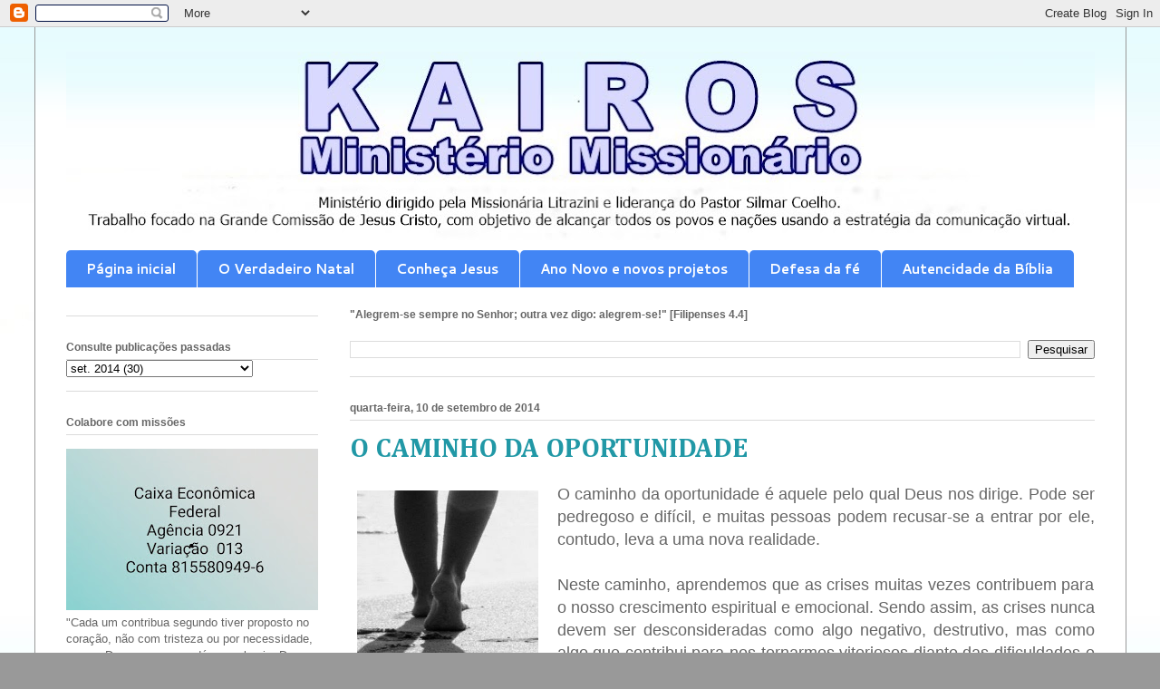

--- FILE ---
content_type: text/html; charset=UTF-8
request_url: https://www.kairosministeriomissionario.com/2014/09/o-caminho-da-oportunidade.html
body_size: 18335
content:
<!DOCTYPE html>
<html class='v2' dir='ltr' lang='pt-BR'>
<head>
<link href='https://www.blogger.com/static/v1/widgets/335934321-css_bundle_v2.css' rel='stylesheet' type='text/css'/>
<meta content='width=1100' name='viewport'/>
<meta content='text/html; charset=UTF-8' http-equiv='Content-Type'/>
<meta content='blogger' name='generator'/>
<link href='https://www.kairosministeriomissionario.com/favicon.ico' rel='icon' type='image/x-icon'/>
<link href='https://www.kairosministeriomissionario.com/2014/09/o-caminho-da-oportunidade.html' rel='canonical'/>
<link rel="alternate" type="application/atom+xml" title="KAIROS  Ministério Missionário - Atom" href="https://www.kairosministeriomissionario.com/feeds/posts/default" />
<link rel="alternate" type="application/rss+xml" title="KAIROS  Ministério Missionário - RSS" href="https://www.kairosministeriomissionario.com/feeds/posts/default?alt=rss" />
<link rel="service.post" type="application/atom+xml" title="KAIROS  Ministério Missionário - Atom" href="https://www.blogger.com/feeds/562374208737702282/posts/default" />

<link rel="alternate" type="application/atom+xml" title="KAIROS  Ministério Missionário - Atom" href="https://www.kairosministeriomissionario.com/feeds/4228406915574456817/comments/default" />
<!--Can't find substitution for tag [blog.ieCssRetrofitLinks]-->
<link href='https://blogger.googleusercontent.com/img/b/R29vZ2xl/AVvXsEiJOVIc-vsQKJFYKdpVQdCOjfh9MuPR1Zupb8EjuK8vo5Jooqar0cCJc3Uj9_2rpEqu8TpjWas7wP89S5s5MQsfgbIDIwAc5uDD0Yl4yH_l0RxZSmxoQzuk-F4iXEnY-IhM6_P4iuB1yfs/s1600/caminhando.jpg' rel='image_src'/>
<meta content='https://www.kairosministeriomissionario.com/2014/09/o-caminho-da-oportunidade.html' property='og:url'/>
<meta content='O CAMINHO DA OPORTUNIDADE ' property='og:title'/>
<meta content='    O caminho da oportunidade é aquele pelo qual Deus nos dirige. Pode ser pedregoso e difícil, e muitas pessoas podem recusar-se a entrar p...' property='og:description'/>
<meta content='https://blogger.googleusercontent.com/img/b/R29vZ2xl/AVvXsEiJOVIc-vsQKJFYKdpVQdCOjfh9MuPR1Zupb8EjuK8vo5Jooqar0cCJc3Uj9_2rpEqu8TpjWas7wP89S5s5MQsfgbIDIwAc5uDD0Yl4yH_l0RxZSmxoQzuk-F4iXEnY-IhM6_P4iuB1yfs/w1200-h630-p-k-no-nu/caminhando.jpg' property='og:image'/>
<title>KAIROS  Ministério Missionário: O CAMINHO DA OPORTUNIDADE </title>
<style type='text/css'>@font-face{font-family:'Cambria';font-style:normal;font-weight:700;font-display:swap;src:url(//fonts.gstatic.com/l/font?kit=GFDvWAB9jnWLT-HIIwkuu7V4NSY7WWA&skey=5202a3b6f5388b49&v=v18)format('woff2');unicode-range:U+0000-00FF,U+0131,U+0152-0153,U+02BB-02BC,U+02C6,U+02DA,U+02DC,U+0304,U+0308,U+0329,U+2000-206F,U+20AC,U+2122,U+2191,U+2193,U+2212,U+2215,U+FEFF,U+FFFD;}@font-face{font-family:'Cantarell';font-style:normal;font-weight:700;font-display:swap;src:url(//fonts.gstatic.com/s/cantarell/v18/B50IF7ZDq37KMUvlO01xN4d-HY6fB4wWgEHB.woff2)format('woff2');unicode-range:U+0100-02BA,U+02BD-02C5,U+02C7-02CC,U+02CE-02D7,U+02DD-02FF,U+0304,U+0308,U+0329,U+1D00-1DBF,U+1E00-1E9F,U+1EF2-1EFF,U+2020,U+20A0-20AB,U+20AD-20C0,U+2113,U+2C60-2C7F,U+A720-A7FF;}@font-face{font-family:'Cantarell';font-style:normal;font-weight:700;font-display:swap;src:url(//fonts.gstatic.com/s/cantarell/v18/B50IF7ZDq37KMUvlO01xN4d-E46fB4wWgA.woff2)format('woff2');unicode-range:U+0000-00FF,U+0131,U+0152-0153,U+02BB-02BC,U+02C6,U+02DA,U+02DC,U+0304,U+0308,U+0329,U+2000-206F,U+20AC,U+2122,U+2191,U+2193,U+2212,U+2215,U+FEFF,U+FFFD;}</style>
<style id='page-skin-1' type='text/css'><!--
/*
-----------------------------------------------
Blogger Template Style
Name:     Ethereal
Designer: Jason Morrow
URL:      jasonmorrow.etsy.com
----------------------------------------------- */
/* Content
----------------------------------------------- */
body {
font: normal normal 13px Arial, Tahoma, Helvetica, FreeSans, sans-serif;
color: #666666;
background: #999999 url(//2.bp.blogspot.com/-5Gxta4HAA-s/YaS2QywIYRI/AAAAAAABQOE/7jgCA8SG3qgmbVTp_nTUAbBn79-7J1L_QCK4BGAYYCw/s100/Kairos%2B-%2BCopia%2B-%2BCopia%2B-%2BCopia.jpg) repeat scroll top left;
}
html body .content-outer {
min-width: 0;
max-width: 100%;
width: 100%;
}
a:link {
text-decoration: none;
color: #2198a6;
}
a:visited {
text-decoration: none;
color: #4d469c;
}
a:hover {
text-decoration: underline;
color: #2198a6;
}
.main-inner {
padding-top: 15px;
}
.body-fauxcolumn-outer {
background: transparent none repeat-x scroll top center;
}
.content-fauxcolumns .fauxcolumn-inner {
background: #ffffff url(//www.blogblog.com/1kt/ethereal/bird-2toned-blue-fade.png) repeat-x scroll top left;
border-left: 1px solid #999999;
border-right: 1px solid #999999;
}
/* Flexible Background
----------------------------------------------- */
.content-fauxcolumn-outer .fauxborder-left {
width: 100%;
padding-left: 300px;
margin-left: -300px;
background-color: transparent;
background-image: none;
background-repeat: no-repeat;
background-position: left top;
}
.content-fauxcolumn-outer .fauxborder-right {
margin-right: -299px;
width: 299px;
background-color: transparent;
background-image: none;
background-repeat: no-repeat;
background-position: right top;
}
/* Columns
----------------------------------------------- */
.content-inner {
padding: 0;
}
/* Header
----------------------------------------------- */
.header-inner {
padding: 27px 0 3px;
}
.header-inner .section {
margin: 0 35px;
}
.Header h1 {
font: normal normal 60px Times, 'Times New Roman', FreeSerif, serif;
color: #ff8b8b;
}
.Header h1 a {
color: #ff8b8b;
}
.Header .description {
font-size: 115%;
color: #666666;
}
.header-inner .Header .titlewrapper,
.header-inner .Header .descriptionwrapper {
padding-left: 0;
padding-right: 0;
margin-bottom: 0;
}
/* Tabs
----------------------------------------------- */
.tabs-outer {
position: relative;
background: transparent;
}
.tabs-cap-top, .tabs-cap-bottom {
position: absolute;
width: 100%;
}
.tabs-cap-bottom {
bottom: 0;
}
.tabs-inner {
padding: 0;
}
.tabs-inner .section {
margin: 0 35px;
}
*+html body .tabs-inner .widget li {
padding: 1px;
}
.PageList {
border-bottom: 1px solid #ffffff;
}
.tabs-inner .widget li.selected a,
.tabs-inner .widget li a:hover {
position: relative;
-moz-border-radius-topleft: 5px;
-moz-border-radius-topright: 5px;
-webkit-border-top-left-radius: 5px;
-webkit-border-top-right-radius: 5px;
-goog-ms-border-top-left-radius: 5px;
-goog-ms-border-top-right-radius: 5px;
border-top-left-radius: 5px;
border-top-right-radius: 5px;
background: #ffffff none ;
color: #3367D6;
}
.tabs-inner .widget li a {
display: inline-block;
margin: 0;
margin-right: 1px;
padding: .65em 1.5em;
font: normal bold 15px Cantarell;
color: #ffffff;
background-color: #4285F4;
-moz-border-radius-topleft: 5px;
-moz-border-radius-topright: 5px;
-webkit-border-top-left-radius: 5px;
-webkit-border-top-right-radius: 5px;
-goog-ms-border-top-left-radius: 5px;
-goog-ms-border-top-right-radius: 5px;
border-top-left-radius: 5px;
border-top-right-radius: 5px;
}
/* Headings
----------------------------------------------- */
h2 {
font: normal bold 12px Arial, Tahoma, Helvetica, FreeSans, sans-serif;
color: #666666;
}
/* Widgets
----------------------------------------------- */
.main-inner .column-left-inner {
padding: 0 0 0 20px;
}
.main-inner .column-left-inner .section {
margin-right: 0;
}
.main-inner .column-right-inner {
padding: 0 20px 0 0;
}
.main-inner .column-right-inner .section {
margin-left: 0;
}
.main-inner .section {
padding: 0;
}
.main-inner .widget {
padding: 0 0 15px;
margin: 20px 0;
border-bottom: 1px solid #dbdbdb;
}
.main-inner .widget h2 {
margin: 0;
padding: .6em 0 .5em;
}
.footer-inner .widget h2 {
padding: 0 0 .4em;
}
.main-inner .widget h2 + div, .footer-inner .widget h2 + div {
padding-top: 15px;
}
.main-inner .widget .widget-content {
margin: 0;
padding: 15px 0 0;
}
.main-inner .widget ul, .main-inner .widget #ArchiveList ul.flat {
margin: -15px -15px -15px;
padding: 0;
list-style: none;
}
.main-inner .sidebar .widget h2 {
border-bottom: 1px solid #dbdbdb;
}
.main-inner .widget #ArchiveList {
margin: -15px 0 0;
}
.main-inner .widget ul li, .main-inner .widget #ArchiveList ul.flat li {
padding: .5em 15px;
text-indent: 0;
}
.main-inner .widget #ArchiveList ul li {
padding-top: .25em;
padding-bottom: .25em;
}
.main-inner .widget ul li:first-child, .main-inner .widget #ArchiveList ul.flat li:first-child {
border-top: none;
}
.main-inner .widget ul li:last-child, .main-inner .widget #ArchiveList ul.flat li:last-child {
border-bottom: none;
}
.main-inner .widget .post-body ul {
padding: 0 2.5em;
margin: .5em 0;
list-style: disc;
}
.main-inner .widget .post-body ul li {
padding: 0.25em 0;
margin-bottom: .25em;
color: #666666;
border: none;
}
.footer-inner .widget ul {
padding: 0;
list-style: none;
}
.widget .zippy {
color: #cccccc;
}
/* Posts
----------------------------------------------- */
.main.section {
margin: 0 20px;
}
body .main-inner .Blog {
padding: 0;
background-color: transparent;
border: none;
}
.main-inner .widget h2.date-header {
border-bottom: 1px solid #dbdbdb;
}
.date-outer {
position: relative;
margin: 15px 0 20px;
}
.date-outer:first-child {
margin-top: 0;
}
.date-posts {
clear: both;
}
.post-outer, .inline-ad {
border-bottom: 1px solid #dbdbdb;
padding: 30px 0;
}
.post-outer {
padding-bottom: 10px;
}
.post-outer:first-child {
padding-top: 0;
border-top: none;
}
.post-outer:last-child, .inline-ad:last-child {
border-bottom: none;
}
.post-body img {
padding: 8px;
}
h3.post-title, h4 {
font: normal bold 30px Cambria;
color: #2198a6;
}
h3.post-title a {
font: normal bold 30px Cambria;
color: #2198a6;
text-decoration: none;
}
h3.post-title a:hover {
color: #2198a6;
text-decoration: underline;
}
.post-header {
margin: 0 0 1.5em;
}
.post-body {
line-height: 1.4;
}
.post-footer {
margin: 1.5em 0 0;
}
#blog-pager {
padding: 15px;
}
.blog-feeds, .post-feeds {
margin: 1em 0;
text-align: center;
}
.post-outer .comments {
margin-top: 2em;
}
/* Comments
----------------------------------------------- */
.comments .comments-content .icon.blog-author {
background-repeat: no-repeat;
background-image: url([data-uri]);
}
.comments .comments-content .loadmore a {
background: #ffffff url(//www.blogblog.com/1kt/ethereal/bird-2toned-blue-fade.png) repeat-x scroll top left;
}
.comments .comments-content .loadmore a {
border-top: 1px solid #dbdbdb;
border-bottom: 1px solid #dbdbdb;
}
.comments .comment-thread.inline-thread {
background: #ffffff url(//www.blogblog.com/1kt/ethereal/bird-2toned-blue-fade.png) repeat-x scroll top left;
}
.comments .continue {
border-top: 2px solid #dbdbdb;
}
/* Footer
----------------------------------------------- */
.footer-inner {
padding: 30px 0;
overflow: hidden;
}
/* Mobile
----------------------------------------------- */
body.mobile  {
background-size: auto
}
.mobile .body-fauxcolumn-outer {
background: ;
}
.mobile .content-fauxcolumns .fauxcolumn-inner {
opacity: 0.75;
}
.mobile .content-fauxcolumn-outer .fauxborder-right {
margin-right: 0;
}
.mobile-link-button {
background-color: #ffffff;
}
.mobile-link-button a:link, .mobile-link-button a:visited {
color: #3367D6;
}
.mobile-index-contents {
color: #444444;
}
.mobile .body-fauxcolumn-outer {
background-size: 100% auto;
}
.mobile .mobile-date-outer {
border-bottom: transparent;
}
.mobile .PageList {
border-bottom: none;
}
.mobile .tabs-inner .section {
margin: 0;
}
.mobile .tabs-inner .PageList .widget-content {
background: #ffffff none;
color: #3367D6;
}
.mobile .tabs-inner .PageList .widget-content .pagelist-arrow {
border-left: 1px solid #3367D6;
}
.mobile .footer-inner {
overflow: visible;
}
body.mobile .AdSense {
margin: 0 -10px;
}

--></style>
<style id='template-skin-1' type='text/css'><!--
body {
min-width: 1205px;
}
.content-outer, .content-fauxcolumn-outer, .region-inner {
min-width: 1205px;
max-width: 1205px;
_width: 1205px;
}
.main-inner .columns {
padding-left: 313px;
padding-right: 0px;
}
.main-inner .fauxcolumn-center-outer {
left: 313px;
right: 0px;
/* IE6 does not respect left and right together */
_width: expression(this.parentNode.offsetWidth -
parseInt("313px") -
parseInt("0px") + 'px');
}
.main-inner .fauxcolumn-left-outer {
width: 313px;
}
.main-inner .fauxcolumn-right-outer {
width: 0px;
}
.main-inner .column-left-outer {
width: 313px;
right: 100%;
margin-left: -313px;
}
.main-inner .column-right-outer {
width: 0px;
margin-right: -0px;
}
#layout {
min-width: 0;
}
#layout .content-outer {
min-width: 0;
width: 800px;
}
#layout .region-inner {
min-width: 0;
width: auto;
}
body#layout div.add_widget {
padding: 8px;
}
body#layout div.add_widget a {
margin-left: 32px;
}
--></style>
<style>
    body {background-image:url(\/\/2.bp.blogspot.com\/-5Gxta4HAA-s\/YaS2QywIYRI\/AAAAAAABQOE\/7jgCA8SG3qgmbVTp_nTUAbBn79-7J1L_QCK4BGAYYCw\/s100\/Kairos%2B-%2BCopia%2B-%2BCopia%2B-%2BCopia.jpg);}
    
@media (max-width: 200px) { body {background-image:url(\/\/2.bp.blogspot.com\/-5Gxta4HAA-s\/YaS2QywIYRI\/AAAAAAABQOE\/7jgCA8SG3qgmbVTp_nTUAbBn79-7J1L_QCK4BGAYYCw\/w200\/Kairos%2B-%2BCopia%2B-%2BCopia%2B-%2BCopia.jpg);}}
@media (max-width: 400px) and (min-width: 201px) { body {background-image:url(\/\/2.bp.blogspot.com\/-5Gxta4HAA-s\/YaS2QywIYRI\/AAAAAAABQOE\/7jgCA8SG3qgmbVTp_nTUAbBn79-7J1L_QCK4BGAYYCw\/w400\/Kairos%2B-%2BCopia%2B-%2BCopia%2B-%2BCopia.jpg);}}
@media (max-width: 800px) and (min-width: 401px) { body {background-image:url(\/\/2.bp.blogspot.com\/-5Gxta4HAA-s\/YaS2QywIYRI\/AAAAAAABQOE\/7jgCA8SG3qgmbVTp_nTUAbBn79-7J1L_QCK4BGAYYCw\/w800\/Kairos%2B-%2BCopia%2B-%2BCopia%2B-%2BCopia.jpg);}}
@media (max-width: 1200px) and (min-width: 801px) { body {background-image:url(\/\/2.bp.blogspot.com\/-5Gxta4HAA-s\/YaS2QywIYRI\/AAAAAAABQOE\/7jgCA8SG3qgmbVTp_nTUAbBn79-7J1L_QCK4BGAYYCw\/w1200\/Kairos%2B-%2BCopia%2B-%2BCopia%2B-%2BCopia.jpg);}}
/* Last tag covers anything over one higher than the previous max-size cap. */
@media (min-width: 1201px) { body {background-image:url(\/\/2.bp.blogspot.com\/-5Gxta4HAA-s\/YaS2QywIYRI\/AAAAAAABQOE\/7jgCA8SG3qgmbVTp_nTUAbBn79-7J1L_QCK4BGAYYCw\/w1600\/Kairos%2B-%2BCopia%2B-%2BCopia%2B-%2BCopia.jpg);}}
  </style>
<link href='https://www.blogger.com/dyn-css/authorization.css?targetBlogID=562374208737702282&amp;zx=5614faca-a088-461a-8dc2-6e7df02e2ea0' media='none' onload='if(media!=&#39;all&#39;)media=&#39;all&#39;' rel='stylesheet'/><noscript><link href='https://www.blogger.com/dyn-css/authorization.css?targetBlogID=562374208737702282&amp;zx=5614faca-a088-461a-8dc2-6e7df02e2ea0' rel='stylesheet'/></noscript>
<meta name='google-adsense-platform-account' content='ca-host-pub-1556223355139109'/>
<meta name='google-adsense-platform-domain' content='blogspot.com'/>

<!-- data-ad-client=ca-pub-6064336137108415 -->

</head>
<body class='loading variant-hummingBirds2'>
<div class='navbar section' id='navbar' name='Navbar'><div class='widget Navbar' data-version='1' id='Navbar1'><script type="text/javascript">
    function setAttributeOnload(object, attribute, val) {
      if(window.addEventListener) {
        window.addEventListener('load',
          function(){ object[attribute] = val; }, false);
      } else {
        window.attachEvent('onload', function(){ object[attribute] = val; });
      }
    }
  </script>
<div id="navbar-iframe-container"></div>
<script type="text/javascript" src="https://apis.google.com/js/platform.js"></script>
<script type="text/javascript">
      gapi.load("gapi.iframes:gapi.iframes.style.bubble", function() {
        if (gapi.iframes && gapi.iframes.getContext) {
          gapi.iframes.getContext().openChild({
              url: 'https://www.blogger.com/navbar/562374208737702282?po\x3d4228406915574456817\x26origin\x3dhttps://www.kairosministeriomissionario.com',
              where: document.getElementById("navbar-iframe-container"),
              id: "navbar-iframe"
          });
        }
      });
    </script><script type="text/javascript">
(function() {
var script = document.createElement('script');
script.type = 'text/javascript';
script.src = '//pagead2.googlesyndication.com/pagead/js/google_top_exp.js';
var head = document.getElementsByTagName('head')[0];
if (head) {
head.appendChild(script);
}})();
</script>
</div></div>
<div class='body-fauxcolumns'>
<div class='fauxcolumn-outer body-fauxcolumn-outer'>
<div class='cap-top'>
<div class='cap-left'></div>
<div class='cap-right'></div>
</div>
<div class='fauxborder-left'>
<div class='fauxborder-right'></div>
<div class='fauxcolumn-inner'>
</div>
</div>
<div class='cap-bottom'>
<div class='cap-left'></div>
<div class='cap-right'></div>
</div>
</div>
</div>
<div class='content'>
<div class='content-fauxcolumns'>
<div class='fauxcolumn-outer content-fauxcolumn-outer'>
<div class='cap-top'>
<div class='cap-left'></div>
<div class='cap-right'></div>
</div>
<div class='fauxborder-left'>
<div class='fauxborder-right'></div>
<div class='fauxcolumn-inner'>
</div>
</div>
<div class='cap-bottom'>
<div class='cap-left'></div>
<div class='cap-right'></div>
</div>
</div>
</div>
<div class='content-outer'>
<div class='content-cap-top cap-top'>
<div class='cap-left'></div>
<div class='cap-right'></div>
</div>
<div class='fauxborder-left content-fauxborder-left'>
<div class='fauxborder-right content-fauxborder-right'></div>
<div class='content-inner'>
<header>
<div class='header-outer'>
<div class='header-cap-top cap-top'>
<div class='cap-left'></div>
<div class='cap-right'></div>
</div>
<div class='fauxborder-left header-fauxborder-left'>
<div class='fauxborder-right header-fauxborder-right'></div>
<div class='region-inner header-inner'>
<div class='header section' id='header' name='Cabeçalho'><div class='widget Header' data-version='1' id='Header1'>
<div id='header-inner'>
<a href='https://www.kairosministeriomissionario.com/' style='display: block'>
<img alt='KAIROS  Ministério Missionário' height='216px; ' id='Header1_headerimg' src='https://blogger.googleusercontent.com/img/a/AVvXsEgUNtsZUHAOdJpwRgNv1_j7TsPdgQLg47U6KspeSZOqX_5zaUgE0az5au7BUAlpDH3D7PMRFOdqsnXexUWqy7isY_SrphhNaPF5bTNJrdf1F_LnDlgPw9xOZxr0R5f6KLT8QmXG4gWt1kkTgyZDFfcV3PhWXX2xNtPZpPzHIFQFkoff5t9iQOPZN6PA0w=s1135' style='display: block' width='1135px; '/>
</a>
</div>
</div></div>
</div>
</div>
<div class='header-cap-bottom cap-bottom'>
<div class='cap-left'></div>
<div class='cap-right'></div>
</div>
</div>
</header>
<div class='tabs-outer'>
<div class='tabs-cap-top cap-top'>
<div class='cap-left'></div>
<div class='cap-right'></div>
</div>
<div class='fauxborder-left tabs-fauxborder-left'>
<div class='fauxborder-right tabs-fauxborder-right'></div>
<div class='region-inner tabs-inner'>
<div class='tabs section' id='crosscol' name='Entre colunas'><div class='widget PageList' data-version='1' id='PageList1'>
<h2>Páginas</h2>
<div class='widget-content'>
<ul>
<li>
<a href='http://www.kairosministeriomissionario.com/'>Página inicial</a>
</li>
<li>
<a href='https://www.kairosministeriomissionario.com/2013/12/encontrei-o-verdadeiro-natal.html'>O Verdadeiro Natal</a>
</li>
<li>
<a href='https://www.kairosministeriomissionario.com/2012/12/conheca-jesus.html'> Conheça Jesus</a>
</li>
<li>
<a href='https://www.kairosministeriomissionario.com/2017/01/ano-novo-atitudes-e-novos-projetos.html'>Ano Novo e novos projetos</a>
</li>
<li>
<a href='https://www.kairosministeriomissionario.com/2019/11/como-os-cristaos-devem-defender-sua-fe.html'>Defesa da fé</a>
</li>
<li>
<a href='https://www.kairosministeriomissionario.com/2017/09/pastor-usa-evidencias-historicas-para.html'> Autencidade da Bíblia</a>
</li>
</ul>
<div class='clear'></div>
</div>
</div></div>
<div class='tabs no-items section' id='crosscol-overflow' name='Cross-Column 2'></div>
</div>
</div>
<div class='tabs-cap-bottom cap-bottom'>
<div class='cap-left'></div>
<div class='cap-right'></div>
</div>
</div>
<div class='main-outer'>
<div class='main-cap-top cap-top'>
<div class='cap-left'></div>
<div class='cap-right'></div>
</div>
<div class='fauxborder-left main-fauxborder-left'>
<div class='fauxborder-right main-fauxborder-right'></div>
<div class='region-inner main-inner'>
<div class='columns fauxcolumns'>
<div class='fauxcolumn-outer fauxcolumn-center-outer'>
<div class='cap-top'>
<div class='cap-left'></div>
<div class='cap-right'></div>
</div>
<div class='fauxborder-left'>
<div class='fauxborder-right'></div>
<div class='fauxcolumn-inner'>
</div>
</div>
<div class='cap-bottom'>
<div class='cap-left'></div>
<div class='cap-right'></div>
</div>
</div>
<div class='fauxcolumn-outer fauxcolumn-left-outer'>
<div class='cap-top'>
<div class='cap-left'></div>
<div class='cap-right'></div>
</div>
<div class='fauxborder-left'>
<div class='fauxborder-right'></div>
<div class='fauxcolumn-inner'>
</div>
</div>
<div class='cap-bottom'>
<div class='cap-left'></div>
<div class='cap-right'></div>
</div>
</div>
<div class='fauxcolumn-outer fauxcolumn-right-outer'>
<div class='cap-top'>
<div class='cap-left'></div>
<div class='cap-right'></div>
</div>
<div class='fauxborder-left'>
<div class='fauxborder-right'></div>
<div class='fauxcolumn-inner'>
</div>
</div>
<div class='cap-bottom'>
<div class='cap-left'></div>
<div class='cap-right'></div>
</div>
</div>
<!-- corrects IE6 width calculation -->
<div class='columns-inner'>
<div class='column-center-outer'>
<div class='column-center-inner'>
<div class='main section' id='main' name='Principal'><div class='widget BlogSearch' data-version='1' id='BlogSearch1'>
<h2 class='title'>"Alegrem-se sempre no Senhor; outra vez digo: alegrem-se!"  [Filipenses 4.4]</h2>
<div class='widget-content'>
<div id='BlogSearch1_form'>
<form action='https://www.kairosministeriomissionario.com/search' class='gsc-search-box' target='_top'>
<table cellpadding='0' cellspacing='0' class='gsc-search-box'>
<tbody>
<tr>
<td class='gsc-input'>
<input autocomplete='off' class='gsc-input' name='q' size='10' title='search' type='text' value=''/>
</td>
<td class='gsc-search-button'>
<input class='gsc-search-button' title='search' type='submit' value='Pesquisar'/>
</td>
</tr>
</tbody>
</table>
</form>
</div>
</div>
<div class='clear'></div>
</div><div class='widget Blog' data-version='1' id='Blog1'>
<div class='blog-posts hfeed'>

          <div class="date-outer">
        
<h2 class='date-header'><span>quarta-feira, 10 de setembro de 2014</span></h2>

          <div class="date-posts">
        
<div class='post-outer'>
<div class='post hentry uncustomized-post-template' itemprop='blogPost' itemscope='itemscope' itemtype='http://schema.org/BlogPosting'>
<meta content='https://blogger.googleusercontent.com/img/b/R29vZ2xl/AVvXsEiJOVIc-vsQKJFYKdpVQdCOjfh9MuPR1Zupb8EjuK8vo5Jooqar0cCJc3Uj9_2rpEqu8TpjWas7wP89S5s5MQsfgbIDIwAc5uDD0Yl4yH_l0RxZSmxoQzuk-F4iXEnY-IhM6_P4iuB1yfs/s1600/caminhando.jpg' itemprop='image_url'/>
<meta content='562374208737702282' itemprop='blogId'/>
<meta content='4228406915574456817' itemprop='postId'/>
<a name='4228406915574456817'></a>
<h3 class='post-title entry-title' itemprop='name'>
O CAMINHO DA OPORTUNIDADE 
</h3>
<div class='post-header'>
<div class='post-header-line-1'></div>
</div>
<div class='post-body entry-content' id='post-body-4228406915574456817' itemprop='description articleBody'>
<div class="separator" style="clear: both; text-align: center;">
<a href="https://blogger.googleusercontent.com/img/b/R29vZ2xl/AVvXsEiJOVIc-vsQKJFYKdpVQdCOjfh9MuPR1Zupb8EjuK8vo5Jooqar0cCJc3Uj9_2rpEqu8TpjWas7wP89S5s5MQsfgbIDIwAc5uDD0Yl4yH_l0RxZSmxoQzuk-F4iXEnY-IhM6_P4iuB1yfs/s1600/caminhando.jpg" imageanchor="1" style="clear: left; float: left; margin-bottom: 1em; margin-right: 1em;"><img border="0" height="193" src="https://blogger.googleusercontent.com/img/b/R29vZ2xl/AVvXsEiJOVIc-vsQKJFYKdpVQdCOjfh9MuPR1Zupb8EjuK8vo5Jooqar0cCJc3Uj9_2rpEqu8TpjWas7wP89S5s5MQsfgbIDIwAc5uDD0Yl4yH_l0RxZSmxoQzuk-F4iXEnY-IhM6_P4iuB1yfs/s1600/caminhando.jpg" width="200" /></a></div>
<div class="MsoNormal" style="text-align: justify;">
<div class="MsoNormal" style="text-align: justify;">
<span style="font-family: Arial, sans-serif; font-size: large;">O caminho da
oportunidade é aquele pelo qual Deus nos dirige. Pode ser pedregoso e difícil,
e muitas pessoas podem recusar-se a entrar por ele, contudo, leva a uma nova
realidade.</span></div>
<div class="MsoNormal" style="text-align: justify;">
<span style="font-family: Arial, sans-serif; font-size: large;"><br /></span></div>
<div class="MsoNormal" style="text-align: justify;">
<span style="font-family: &quot;Arial&quot;,&quot;sans-serif&quot;;"><span style="font-size: large;">Neste
caminho, aprendemos que as crises muitas vezes contribuem para o nosso
crescimento espiritual e emocional. Sendo assim, as crises nunca devem ser desconsideradas
como algo negativo, destrutivo, mas como algo que contribui para nos tornarmos
vitoriosos diante das dificuldades e das perdas em nossa vida.<o:p></o:p></span></span></div>
<div class="MsoNormal" style="text-align: justify;">
<span style="font-family: &quot;Arial&quot;,&quot;sans-serif&quot;;"><span style="font-size: large;"><br /></span></span></div>
<div class="MsoNormal" style="text-align: justify;">
<span style="font-family: &quot;Arial&quot;,&quot;sans-serif&quot;;"><span style="font-size: large;">O ser humano
começa a enfrentar crises a partir de seu nascimento, e este processo [de
crise&gt; luta&gt; crescimento&gt; estabilidade] se repete durante o seu
crescimento e a fase adulta, até que a pessoa se torna emocionalmente madura,
mais consciente e responsável pelos seus atos e por suas escolhas.<o:p></o:p></span></span></div>
<div class="MsoNormal" style="text-align: justify;">
<span style="font-family: &quot;Arial&quot;,&quot;sans-serif&quot;;"><span style="font-size: large;"><br /></span></span></div>
<div class="MsoNormal" style="text-align: justify;">
<span style="font-family: &quot;Arial&quot;,&quot;sans-serif&quot;;"><span style="font-size: large;">A trajetória
da vida espiritual é semelhante a da vida física e emocional. Por isto, quando
aceitamos a Cristo como Salvador e Senhor, nascemos de novo e somos comparados
a bebês espirituais, crescendo na graça, na fé e no conhecimento do Senhor à
medida que enfrentamos os desafios permitidos ou propostos por Ele para nossa
carreira cristã.<o:p></o:p></span></span></div>
<div class="MsoNormal" style="text-align: justify;">
<span style="font-family: &quot;Arial&quot;,&quot;sans-serif&quot;;"><span style="font-size: large;"><br /></span></span></div>
<div class="MsoNormal" style="text-align: justify;">
<span style="font-family: &quot;Arial&quot;,&quot;sans-serif&quot;;"><span style="font-size: large;">As crises
acontecem a fim de fazer-nos crescer e o nome de Jesus ser glorificado em nossa
vida. Sendo assim, não devemos prostrar-nos diante dos problemas; antes,
devemos enfrentá-los com a sabedoria divina e fortalecidos no Senhor e na força
do Seu poder. Assim também contribuiremos para a edificação dos mais fracos,
inspirando-lhes o ânimo e a fé.<o:p></o:p></span></span></div>
<div class="MsoNormal" style="text-align: justify;">
<span style="font-family: &quot;Arial&quot;,&quot;sans-serif&quot;;"><span style="font-size: large;"><br /></span></span></div>
<div class="MsoNormal" style="text-align: justify;">
<span style="font-family: &quot;Arial&quot;,&quot;sans-serif&quot;;"><span style="font-size: large;">Nos momentos
de dificuldade, não pegue os atalhos. Eles são perigosos e podem levá-lo à
destruição. Não considere os momentos de crise uma perda, e sim uma
oportunidade para você reconstruir o seu relacionamento com Deus e descobrir o
que é necessário para viver melhor. Se for preciso, mude o seu estilo de vida
para continuar crescendo também no relacionamento com a sua família e a Igreja.<o:p></o:p></span></span></div>
<div class="MsoNormal" style="text-align: justify;">
<span style="font-family: &quot;Arial&quot;,&quot;sans-serif&quot;;"><span style="font-size: large;"><br /></span></span></div>
<div class="MsoNormal" style="text-align: justify;">
<span style="font-family: &quot;Arial&quot;,&quot;sans-serif&quot;;"><span style="font-size: large;">Não fique
triste nem desanimado. Medite no que está escrito em 2 Coríntios 4.7-9:<b> Temos, porém, este tesouro em vasos de
barro para que a excelência do poder seja de Deus e não de nós. Em tudo somos
atribulados, mas não desanimados; perseguidos, mas não desamparados; abatidos,
mas não destruídos&#8221;.<o:p></o:p></b></span></span></div>
<div class="MsoNormal" style="text-align: justify;">
<span style="font-family: &quot;Arial&quot;,&quot;sans-serif&quot;;"><span style="font-size: large;"><b><br /></b></span></span></div>
<div class="MsoNormal" style="text-align: justify;">
<b><span style="color: red; font-family: &quot;Arial&quot;,&quot;sans-serif&quot;;"><span style="font-size: large;">QUE TESOURO É ESSE? <o:p></o:p></span></span></b></div>
<div class="MsoNormal" style="text-align: justify;">
<span style="font-family: &quot;Arial&quot;,&quot;sans-serif&quot;;"><span style="font-size: large;">É Jesus. Ele
nos fez a brilhante e poderosa promessa de que não nos abandonaria em momento
algum: <b>Eu estou convosco todos os dias,
até a consumação dos séculos</b> (Mateus 28.20b).<o:p></o:p></span></span></div>
<div class="MsoNormal" style="text-align: justify;">
<span style="font-family: &quot;Arial&quot;,&quot;sans-serif&quot;;"><span style="font-size: large;"><br /></span></span></div>
<div class="MsoNormal" style="text-align: justify;">
<b><span style="color: red; font-family: &quot;Arial&quot;,&quot;sans-serif&quot;;"><span style="font-size: large;">E QUEM SÃO OS VASOS DE
BARRO? <o:p></o:p></span></span></b></div>
<div class="MsoNormal" style="text-align: justify;">
<span style="font-family: &quot;Arial&quot;,&quot;sans-serif&quot;;"><span style="font-size: large;">Somos nós. Em
nosso interior existe um imenso poder que emana do Espírito do Senhor que
habita em nós. Tribulações, angústias e perseguições não poderão afastar-nos de
Cristo. Seja qual for o tipo de crise &#8212; social, existencial, de identidade,
conjugal &#8212; contribuirá para o nosso amadurecimento espiritual, emocional e
intelectual.<o:p></o:p></span></span></div>
<div class="MsoNormal" style="text-align: justify;">
<span style="font-family: &quot;Arial&quot;,&quot;sans-serif&quot;;"><span style="font-size: large;"><br /></span></span></div>
<div class="MsoNormal" style="text-align: justify;">
<span style="font-family: &quot;Arial&quot;,&quot;sans-serif&quot;;"><span style="font-size: large;">Então, se
você já entregou a sua vida a Deus, haja o que houver e sejam quais forem as
dificuldades, reconheça que o Senhor é fiel e o tem guardado. Confie que você é
mais do que vencedor por Aquele que o amou: Jesus Cristo. <o:p></o:p></span></span></div>
<div class="MsoNormal" style="text-align: justify;">
<span style="font-family: &quot;Arial&quot;,&quot;sans-serif&quot;;"><span style="font-size: large;"><br /></span></span></div>
<div class="MsoNormal" style="text-align: justify;">
<span style="font-family: &quot;Arial&quot;,&quot;sans-serif&quot;;"><span style="font-size: large;">Não sucumba
diante das dificuldades do seu dia-a-dia. Enfrente-as certo de que, se você
escolher o caminho da oportunidade e enfrentar os momentos difíceis com Deus, a
vitória chegará porque Ele sempre tem um escape para quem nEle confia!&nbsp;</span></span></div>
<div class="MsoNormal" style="text-align: justify;">
<span style="font-family: &quot;Arial&quot;,&quot;sans-serif&quot;;"><span style="font-size: large;"><br /></span></span></div>
<div class="MsoNormal" style="text-align: justify;">
<span style="font-family: &quot;Arial&quot;,&quot;sans-serif&quot;;"><span style="font-size: large;">Dra
Elizete Malafaia<o:p></o:p></span></span></div>
<div class="MsoListParagraphCxSpFirst" style="margin-left: 0cm; text-align: justify;">
<span style="font-size: large;"><br /></span></div>
</div>
<div class="MsoNormal" style="text-align: justify;">
<div style="text-align: justify;">
<span lang="EN-US" style="font-family: &quot;Arial&quot;,&quot;sans-serif&quot;; font-size: large;">Por
Litrazini<o:p></o:p></span></div>
</div>
<div class="MsoNormal" style="text-align: justify;">
<div style="text-align: justify;">
<span lang="EN-US" style="font-family: &quot;Arial&quot;,&quot;sans-serif&quot;; font-size: large;"><a href="http://www.kairosministeriomissionario.com/">http://www.kairosministeriomissionario.com/</a><o:p></o:p></span></div>
</div>
<div class="MsoNormal" style="text-align: justify;">
<div style="text-align: justify;">
<br /></div>
</div>
<div class="MsoNormal" style="text-align: justify;">
<div style="text-align: justify;">
<span lang="EN-US" style="font-family: &quot;Arial&quot;,&quot;sans-serif&quot;;"><span style="font-size: large;">Graça
e Paz</span><o:p></o:p></span></div>
</div>
<div style='clear: both;'></div>
</div>
<div class='post-footer'>
<div class='post-footer-line post-footer-line-1'>
<span class='post-author vcard'>
Posted by
<span class='fn' itemprop='author' itemscope='itemscope' itemtype='http://schema.org/Person'>
<meta content='https://www.blogger.com/profile/14788706518599363626' itemprop='url'/>
<a class='g-profile' href='https://www.blogger.com/profile/14788706518599363626' rel='author' title='author profile'>
<span itemprop='name'>Litrazini</span>
</a>
</span>
</span>
<span class='post-timestamp'>
at
<meta content='https://www.kairosministeriomissionario.com/2014/09/o-caminho-da-oportunidade.html' itemprop='url'/>
<a class='timestamp-link' href='https://www.kairosministeriomissionario.com/2014/09/o-caminho-da-oportunidade.html' rel='bookmark' title='permanent link'><abbr class='published' itemprop='datePublished' title='2014-09-10T00:00:00-03:00'>00:00</abbr></a>
</span>
<span class='post-comment-link'>
</span>
<span class='post-icons'>
</span>
<div class='post-share-buttons goog-inline-block'>
<a class='goog-inline-block share-button sb-email' href='https://www.blogger.com/share-post.g?blogID=562374208737702282&postID=4228406915574456817&target=email' target='_blank' title='Enviar por e-mail'><span class='share-button-link-text'>Enviar por e-mail</span></a><a class='goog-inline-block share-button sb-blog' href='https://www.blogger.com/share-post.g?blogID=562374208737702282&postID=4228406915574456817&target=blog' onclick='window.open(this.href, "_blank", "height=270,width=475"); return false;' target='_blank' title='Postar no blog!'><span class='share-button-link-text'>Postar no blog!</span></a><a class='goog-inline-block share-button sb-twitter' href='https://www.blogger.com/share-post.g?blogID=562374208737702282&postID=4228406915574456817&target=twitter' target='_blank' title='Compartilhar no X'><span class='share-button-link-text'>Compartilhar no X</span></a><a class='goog-inline-block share-button sb-facebook' href='https://www.blogger.com/share-post.g?blogID=562374208737702282&postID=4228406915574456817&target=facebook' onclick='window.open(this.href, "_blank", "height=430,width=640"); return false;' target='_blank' title='Compartilhar no Facebook'><span class='share-button-link-text'>Compartilhar no Facebook</span></a><a class='goog-inline-block share-button sb-pinterest' href='https://www.blogger.com/share-post.g?blogID=562374208737702282&postID=4228406915574456817&target=pinterest' target='_blank' title='Compartilhar com o Pinterest'><span class='share-button-link-text'>Compartilhar com o Pinterest</span></a>
</div>
</div>
<div class='post-footer-line post-footer-line-2'>
<span class='post-labels'>
Labels:
<a href='https://www.kairosministeriomissionario.com/search/label/Coloque%20seus%20p%C3%A9s' rel='tag'>Coloque seus pés</a>,
<a href='https://www.kairosministeriomissionario.com/search/label/dignidade' rel='tag'>dignidade</a>,
<a href='https://www.kairosministeriomissionario.com/search/label/intimidade' rel='tag'>intimidade</a>,
<a href='https://www.kairosministeriomissionario.com/search/label/promessas%20de%20Deus' rel='tag'>promessas de Deus</a>
</span>
</div>
<div class='post-footer-line post-footer-line-3'>
<span class='post-location'>
</span>
</div>
</div>
</div>
<div class='comments' id='comments'>
<a name='comments'></a>
<h4>Nenhum comentário:</h4>
<div id='Blog1_comments-block-wrapper'>
<dl class='avatar-comment-indent' id='comments-block'>
</dl>
</div>
<p class='comment-footer'>
<div class='comment-form'>
<a name='comment-form'></a>
<h4 id='comment-post-message'>Postar um comentário</h4>
<p>
</p>
<a href='https://www.blogger.com/comment/frame/562374208737702282?po=4228406915574456817&hl=pt-BR&saa=85391&origin=https://www.kairosministeriomissionario.com' id='comment-editor-src'></a>
<iframe allowtransparency='true' class='blogger-iframe-colorize blogger-comment-from-post' frameborder='0' height='410px' id='comment-editor' name='comment-editor' src='' width='100%'></iframe>
<script src='https://www.blogger.com/static/v1/jsbin/2830521187-comment_from_post_iframe.js' type='text/javascript'></script>
<script type='text/javascript'>
      BLOG_CMT_createIframe('https://www.blogger.com/rpc_relay.html');
    </script>
</div>
</p>
</div>
</div>

        </div></div>
      
</div>
<div class='blog-pager' id='blog-pager'>
<span id='blog-pager-newer-link'>
<a class='blog-pager-newer-link' href='https://www.kairosministeriomissionario.com/2014/09/o-preco-da-intercessao.html' id='Blog1_blog-pager-newer-link' title='Postagem mais recente'>Postagem mais recente</a>
</span>
<span id='blog-pager-older-link'>
<a class='blog-pager-older-link' href='https://www.kairosministeriomissionario.com/2014/09/o-fardo-do-medo.html' id='Blog1_blog-pager-older-link' title='Postagem mais antiga'>Postagem mais antiga</a>
</span>
<a class='home-link' href='https://www.kairosministeriomissionario.com/'>Página inicial</a>
</div>
<div class='clear'></div>
<div class='post-feeds'>
<div class='feed-links'>
Assinar:
<a class='feed-link' href='https://www.kairosministeriomissionario.com/feeds/4228406915574456817/comments/default' target='_blank' type='application/atom+xml'>Postar comentários (Atom)</a>
</div>
</div>
</div></div>
</div>
</div>
<div class='column-left-outer'>
<div class='column-left-inner'>
<aside>
<div class='sidebar section' id='sidebar-left-1'><div class='widget Translate' data-version='1' id='Translate1'>
<div id='google_translate_element'></div>
<script>
    function googleTranslateElementInit() {
      new google.translate.TranslateElement({
        pageLanguage: 'pt',
        autoDisplay: 'true',
        layout: google.translate.TranslateElement.InlineLayout.SIMPLE
      }, 'google_translate_element');
    }
  </script>
<script src='//translate.google.com/translate_a/element.js?cb=googleTranslateElementInit'></script>
<div class='clear'></div>
</div><div class='widget BlogArchive' data-version='1' id='BlogArchive1'>
<h2>Consulte publicações passadas</h2>
<div class='widget-content'>
<div id='ArchiveList'>
<div id='BlogArchive1_ArchiveList'>
<select id='BlogArchive1_ArchiveMenu'>
<option value=''>Consulte publicações passadas</option>
<option value='https://www.kairosministeriomissionario.com/2026/01/'>jan. 2026 (26)</option>
<option value='https://www.kairosministeriomissionario.com/2025/12/'>dez. 2025 (31)</option>
<option value='https://www.kairosministeriomissionario.com/2025/11/'>nov. 2025 (30)</option>
<option value='https://www.kairosministeriomissionario.com/2025/10/'>out. 2025 (31)</option>
<option value='https://www.kairosministeriomissionario.com/2025/09/'>set. 2025 (30)</option>
<option value='https://www.kairosministeriomissionario.com/2025/08/'>ago. 2025 (31)</option>
<option value='https://www.kairosministeriomissionario.com/2025/07/'>jul. 2025 (31)</option>
<option value='https://www.kairosministeriomissionario.com/2025/06/'>jun. 2025 (30)</option>
<option value='https://www.kairosministeriomissionario.com/2025/05/'>mai. 2025 (31)</option>
<option value='https://www.kairosministeriomissionario.com/2025/04/'>abr. 2025 (30)</option>
<option value='https://www.kairosministeriomissionario.com/2025/03/'>mar. 2025 (31)</option>
<option value='https://www.kairosministeriomissionario.com/2025/02/'>fev. 2025 (28)</option>
<option value='https://www.kairosministeriomissionario.com/2025/01/'>jan. 2025 (31)</option>
<option value='https://www.kairosministeriomissionario.com/2024/12/'>dez. 2024 (31)</option>
<option value='https://www.kairosministeriomissionario.com/2024/11/'>nov. 2024 (30)</option>
<option value='https://www.kairosministeriomissionario.com/2024/10/'>out. 2024 (31)</option>
<option value='https://www.kairosministeriomissionario.com/2024/09/'>set. 2024 (30)</option>
<option value='https://www.kairosministeriomissionario.com/2024/08/'>ago. 2024 (30)</option>
<option value='https://www.kairosministeriomissionario.com/2024/07/'>jul. 2024 (31)</option>
<option value='https://www.kairosministeriomissionario.com/2024/06/'>jun. 2024 (30)</option>
<option value='https://www.kairosministeriomissionario.com/2024/05/'>mai. 2024 (31)</option>
<option value='https://www.kairosministeriomissionario.com/2024/04/'>abr. 2024 (30)</option>
<option value='https://www.kairosministeriomissionario.com/2024/03/'>mar. 2024 (31)</option>
<option value='https://www.kairosministeriomissionario.com/2024/02/'>fev. 2024 (29)</option>
<option value='https://www.kairosministeriomissionario.com/2024/01/'>jan. 2024 (31)</option>
<option value='https://www.kairosministeriomissionario.com/2023/12/'>dez. 2023 (31)</option>
<option value='https://www.kairosministeriomissionario.com/2023/11/'>nov. 2023 (30)</option>
<option value='https://www.kairosministeriomissionario.com/2023/10/'>out. 2023 (31)</option>
<option value='https://www.kairosministeriomissionario.com/2023/09/'>set. 2023 (30)</option>
<option value='https://www.kairosministeriomissionario.com/2023/08/'>ago. 2023 (31)</option>
<option value='https://www.kairosministeriomissionario.com/2023/07/'>jul. 2023 (31)</option>
<option value='https://www.kairosministeriomissionario.com/2023/06/'>jun. 2023 (30)</option>
<option value='https://www.kairosministeriomissionario.com/2023/05/'>mai. 2023 (31)</option>
<option value='https://www.kairosministeriomissionario.com/2023/04/'>abr. 2023 (30)</option>
<option value='https://www.kairosministeriomissionario.com/2023/03/'>mar. 2023 (31)</option>
<option value='https://www.kairosministeriomissionario.com/2023/02/'>fev. 2023 (28)</option>
<option value='https://www.kairosministeriomissionario.com/2023/01/'>jan. 2023 (31)</option>
<option value='https://www.kairosministeriomissionario.com/2022/12/'>dez. 2022 (31)</option>
<option value='https://www.kairosministeriomissionario.com/2022/11/'>nov. 2022 (30)</option>
<option value='https://www.kairosministeriomissionario.com/2022/10/'>out. 2022 (31)</option>
<option value='https://www.kairosministeriomissionario.com/2022/09/'>set. 2022 (30)</option>
<option value='https://www.kairosministeriomissionario.com/2022/08/'>ago. 2022 (31)</option>
<option value='https://www.kairosministeriomissionario.com/2022/07/'>jul. 2022 (31)</option>
<option value='https://www.kairosministeriomissionario.com/2022/06/'>jun. 2022 (30)</option>
<option value='https://www.kairosministeriomissionario.com/2022/05/'>mai. 2022 (31)</option>
<option value='https://www.kairosministeriomissionario.com/2022/04/'>abr. 2022 (30)</option>
<option value='https://www.kairosministeriomissionario.com/2022/03/'>mar. 2022 (31)</option>
<option value='https://www.kairosministeriomissionario.com/2022/02/'>fev. 2022 (28)</option>
<option value='https://www.kairosministeriomissionario.com/2022/01/'>jan. 2022 (31)</option>
<option value='https://www.kairosministeriomissionario.com/2021/12/'>dez. 2021 (31)</option>
<option value='https://www.kairosministeriomissionario.com/2021/11/'>nov. 2021 (30)</option>
<option value='https://www.kairosministeriomissionario.com/2021/10/'>out. 2021 (32)</option>
<option value='https://www.kairosministeriomissionario.com/2021/09/'>set. 2021 (30)</option>
<option value='https://www.kairosministeriomissionario.com/2021/08/'>ago. 2021 (31)</option>
<option value='https://www.kairosministeriomissionario.com/2021/07/'>jul. 2021 (31)</option>
<option value='https://www.kairosministeriomissionario.com/2021/06/'>jun. 2021 (30)</option>
<option value='https://www.kairosministeriomissionario.com/2021/05/'>mai. 2021 (31)</option>
<option value='https://www.kairosministeriomissionario.com/2021/04/'>abr. 2021 (30)</option>
<option value='https://www.kairosministeriomissionario.com/2021/03/'>mar. 2021 (31)</option>
<option value='https://www.kairosministeriomissionario.com/2021/02/'>fev. 2021 (28)</option>
<option value='https://www.kairosministeriomissionario.com/2021/01/'>jan. 2021 (31)</option>
<option value='https://www.kairosministeriomissionario.com/2020/12/'>dez. 2020 (31)</option>
<option value='https://www.kairosministeriomissionario.com/2020/11/'>nov. 2020 (30)</option>
<option value='https://www.kairosministeriomissionario.com/2020/10/'>out. 2020 (31)</option>
<option value='https://www.kairosministeriomissionario.com/2020/09/'>set. 2020 (30)</option>
<option value='https://www.kairosministeriomissionario.com/2020/08/'>ago. 2020 (31)</option>
<option value='https://www.kairosministeriomissionario.com/2020/07/'>jul. 2020 (31)</option>
<option value='https://www.kairosministeriomissionario.com/2020/06/'>jun. 2020 (30)</option>
<option value='https://www.kairosministeriomissionario.com/2020/05/'>mai. 2020 (31)</option>
<option value='https://www.kairosministeriomissionario.com/2020/04/'>abr. 2020 (30)</option>
<option value='https://www.kairosministeriomissionario.com/2020/03/'>mar. 2020 (31)</option>
<option value='https://www.kairosministeriomissionario.com/2020/02/'>fev. 2020 (29)</option>
<option value='https://www.kairosministeriomissionario.com/2020/01/'>jan. 2020 (33)</option>
<option value='https://www.kairosministeriomissionario.com/2019/12/'>dez. 2019 (31)</option>
<option value='https://www.kairosministeriomissionario.com/2019/11/'>nov. 2019 (30)</option>
<option value='https://www.kairosministeriomissionario.com/2019/10/'>out. 2019 (31)</option>
<option value='https://www.kairosministeriomissionario.com/2019/09/'>set. 2019 (29)</option>
<option value='https://www.kairosministeriomissionario.com/2019/08/'>ago. 2019 (31)</option>
<option value='https://www.kairosministeriomissionario.com/2019/07/'>jul. 2019 (31)</option>
<option value='https://www.kairosministeriomissionario.com/2019/06/'>jun. 2019 (30)</option>
<option value='https://www.kairosministeriomissionario.com/2019/05/'>mai. 2019 (32)</option>
<option value='https://www.kairosministeriomissionario.com/2019/04/'>abr. 2019 (30)</option>
<option value='https://www.kairosministeriomissionario.com/2019/03/'>mar. 2019 (31)</option>
<option value='https://www.kairosministeriomissionario.com/2019/02/'>fev. 2019 (29)</option>
<option value='https://www.kairosministeriomissionario.com/2019/01/'>jan. 2019 (31)</option>
<option value='https://www.kairosministeriomissionario.com/2018/12/'>dez. 2018 (31)</option>
<option value='https://www.kairosministeriomissionario.com/2018/11/'>nov. 2018 (30)</option>
<option value='https://www.kairosministeriomissionario.com/2018/10/'>out. 2018 (31)</option>
<option value='https://www.kairosministeriomissionario.com/2018/09/'>set. 2018 (30)</option>
<option value='https://www.kairosministeriomissionario.com/2018/08/'>ago. 2018 (31)</option>
<option value='https://www.kairosministeriomissionario.com/2018/07/'>jul. 2018 (31)</option>
<option value='https://www.kairosministeriomissionario.com/2018/06/'>jun. 2018 (30)</option>
<option value='https://www.kairosministeriomissionario.com/2018/05/'>mai. 2018 (31)</option>
<option value='https://www.kairosministeriomissionario.com/2018/04/'>abr. 2018 (30)</option>
<option value='https://www.kairosministeriomissionario.com/2018/03/'>mar. 2018 (31)</option>
<option value='https://www.kairosministeriomissionario.com/2018/02/'>fev. 2018 (28)</option>
<option value='https://www.kairosministeriomissionario.com/2018/01/'>jan. 2018 (31)</option>
<option value='https://www.kairosministeriomissionario.com/2017/12/'>dez. 2017 (31)</option>
<option value='https://www.kairosministeriomissionario.com/2017/11/'>nov. 2017 (30)</option>
<option value='https://www.kairosministeriomissionario.com/2017/10/'>out. 2017 (31)</option>
<option value='https://www.kairosministeriomissionario.com/2017/09/'>set. 2017 (30)</option>
<option value='https://www.kairosministeriomissionario.com/2017/08/'>ago. 2017 (31)</option>
<option value='https://www.kairosministeriomissionario.com/2017/07/'>jul. 2017 (31)</option>
<option value='https://www.kairosministeriomissionario.com/2017/06/'>jun. 2017 (24)</option>
<option value='https://www.kairosministeriomissionario.com/2017/05/'>mai. 2017 (31)</option>
<option value='https://www.kairosministeriomissionario.com/2017/04/'>abr. 2017 (30)</option>
<option value='https://www.kairosministeriomissionario.com/2017/03/'>mar. 2017 (31)</option>
<option value='https://www.kairosministeriomissionario.com/2017/02/'>fev. 2017 (28)</option>
<option value='https://www.kairosministeriomissionario.com/2017/01/'>jan. 2017 (31)</option>
<option value='https://www.kairosministeriomissionario.com/2016/12/'>dez. 2016 (31)</option>
<option value='https://www.kairosministeriomissionario.com/2016/11/'>nov. 2016 (30)</option>
<option value='https://www.kairosministeriomissionario.com/2016/10/'>out. 2016 (31)</option>
<option value='https://www.kairosministeriomissionario.com/2016/09/'>set. 2016 (30)</option>
<option value='https://www.kairosministeriomissionario.com/2016/08/'>ago. 2016 (31)</option>
<option value='https://www.kairosministeriomissionario.com/2016/07/'>jul. 2016 (31)</option>
<option value='https://www.kairosministeriomissionario.com/2016/06/'>jun. 2016 (30)</option>
<option value='https://www.kairosministeriomissionario.com/2016/05/'>mai. 2016 (31)</option>
<option value='https://www.kairosministeriomissionario.com/2016/04/'>abr. 2016 (31)</option>
<option value='https://www.kairosministeriomissionario.com/2016/03/'>mar. 2016 (25)</option>
<option value='https://www.kairosministeriomissionario.com/2016/02/'>fev. 2016 (29)</option>
<option value='https://www.kairosministeriomissionario.com/2016/01/'>jan. 2016 (29)</option>
<option value='https://www.kairosministeriomissionario.com/2015/12/'>dez. 2015 (31)</option>
<option value='https://www.kairosministeriomissionario.com/2015/11/'>nov. 2015 (30)</option>
<option value='https://www.kairosministeriomissionario.com/2015/10/'>out. 2015 (30)</option>
<option value='https://www.kairosministeriomissionario.com/2015/09/'>set. 2015 (24)</option>
<option value='https://www.kairosministeriomissionario.com/2015/08/'>ago. 2015 (30)</option>
<option value='https://www.kairosministeriomissionario.com/2015/07/'>jul. 2015 (31)</option>
<option value='https://www.kairosministeriomissionario.com/2015/06/'>jun. 2015 (30)</option>
<option value='https://www.kairosministeriomissionario.com/2015/05/'>mai. 2015 (31)</option>
<option value='https://www.kairosministeriomissionario.com/2015/04/'>abr. 2015 (30)</option>
<option value='https://www.kairosministeriomissionario.com/2015/03/'>mar. 2015 (31)</option>
<option value='https://www.kairosministeriomissionario.com/2015/02/'>fev. 2015 (28)</option>
<option value='https://www.kairosministeriomissionario.com/2015/01/'>jan. 2015 (31)</option>
<option value='https://www.kairosministeriomissionario.com/2014/12/'>dez. 2014 (31)</option>
<option value='https://www.kairosministeriomissionario.com/2014/11/'>nov. 2014 (30)</option>
<option value='https://www.kairosministeriomissionario.com/2014/10/'>out. 2014 (31)</option>
<option value='https://www.kairosministeriomissionario.com/2014/09/'>set. 2014 (30)</option>
<option value='https://www.kairosministeriomissionario.com/2014/08/'>ago. 2014 (31)</option>
<option value='https://www.kairosministeriomissionario.com/2014/07/'>jul. 2014 (31)</option>
<option value='https://www.kairosministeriomissionario.com/2014/06/'>jun. 2014 (30)</option>
<option value='https://www.kairosministeriomissionario.com/2014/05/'>mai. 2014 (31)</option>
<option value='https://www.kairosministeriomissionario.com/2014/04/'>abr. 2014 (30)</option>
<option value='https://www.kairosministeriomissionario.com/2014/03/'>mar. 2014 (31)</option>
<option value='https://www.kairosministeriomissionario.com/2014/02/'>fev. 2014 (28)</option>
<option value='https://www.kairosministeriomissionario.com/2014/01/'>jan. 2014 (30)</option>
<option value='https://www.kairosministeriomissionario.com/2013/12/'>dez. 2013 (31)</option>
<option value='https://www.kairosministeriomissionario.com/2013/11/'>nov. 2013 (30)</option>
<option value='https://www.kairosministeriomissionario.com/2013/10/'>out. 2013 (31)</option>
<option value='https://www.kairosministeriomissionario.com/2013/09/'>set. 2013 (30)</option>
<option value='https://www.kairosministeriomissionario.com/2013/08/'>ago. 2013 (31)</option>
<option value='https://www.kairosministeriomissionario.com/2013/07/'>jul. 2013 (31)</option>
<option value='https://www.kairosministeriomissionario.com/2013/06/'>jun. 2013 (30)</option>
<option value='https://www.kairosministeriomissionario.com/2013/05/'>mai. 2013 (31)</option>
<option value='https://www.kairosministeriomissionario.com/2013/04/'>abr. 2013 (30)</option>
<option value='https://www.kairosministeriomissionario.com/2013/03/'>mar. 2013 (31)</option>
<option value='https://www.kairosministeriomissionario.com/2013/02/'>fev. 2013 (28)</option>
<option value='https://www.kairosministeriomissionario.com/2013/01/'>jan. 2013 (30)</option>
<option value='https://www.kairosministeriomissionario.com/2012/12/'>dez. 2012 (30)</option>
<option value='https://www.kairosministeriomissionario.com/2012/11/'>nov. 2012 (30)</option>
<option value='https://www.kairosministeriomissionario.com/2012/10/'>out. 2012 (30)</option>
<option value='https://www.kairosministeriomissionario.com/2012/09/'>set. 2012 (28)</option>
</select>
</div>
</div>
<div class='clear'></div>
</div>
</div><div class='widget Image' data-version='1' id='Image2'>
<h2>Colabore com missões</h2>
<div class='widget-content'>
<img alt='Colabore com missões' height='178' id='Image2_img' src='https://blogger.googleusercontent.com/img/a/AVvXsEiFQm1W41fIImx6-oPHU-r62_j2_jncT9rnDuMXAzZB3S4B3WGcnFx1yawfiM_I4BQI3Yp4q_KFWjYxzq5a8olhQL3k4xKFzA5NG4lllrsmMGXezEWRJQ5TNlI_AZTsQXOLKWZ-AiSi2qiStTISm4c6gZEZlWrJ1RtbfurvnUrQKIPFHlEXffpLiYjjsg=s278' width='278'/>
<br/>
<span class='caption'>"Cada um contribua segundo tiver proposto no coração, não com tristeza ou por necessidade, porque Deus ama quem dá com alegria. Deus pode tornar abundante em vocês toda graça, a fim de que, tendo sempre, em tudo, ampla suficiência, vocês sejam abundantes em toda boa obra." [2 Corintios 9.8-9].</span>
</div>
<div class='clear'></div>
</div><div class='widget Stats' data-version='1' id='Stats1'>
<h2>Total de Visualizações de Página</h2>
<div class='widget-content'>
<div id='Stats1_content' style='display: none;'>
<span class='counter-wrapper graph-counter-wrapper' id='Stats1_totalCount'>
</span>
<div class='clear'></div>
</div>
</div>
</div><div class='widget Followers' data-version='1' id='Followers1'>
<h2 class='title'>Seguidores</h2>
<div class='widget-content'>
<div id='Followers1-wrapper'>
<div style='margin-right:2px;'>
<div><script type="text/javascript" src="https://apis.google.com/js/platform.js"></script>
<div id="followers-iframe-container"></div>
<script type="text/javascript">
    window.followersIframe = null;
    function followersIframeOpen(url) {
      gapi.load("gapi.iframes", function() {
        if (gapi.iframes && gapi.iframes.getContext) {
          window.followersIframe = gapi.iframes.getContext().openChild({
            url: url,
            where: document.getElementById("followers-iframe-container"),
            messageHandlersFilter: gapi.iframes.CROSS_ORIGIN_IFRAMES_FILTER,
            messageHandlers: {
              '_ready': function(obj) {
                window.followersIframe.getIframeEl().height = obj.height;
              },
              'reset': function() {
                window.followersIframe.close();
                followersIframeOpen("https://www.blogger.com/followers/frame/562374208737702282?colors\x3dCgt0cmFuc3BhcmVudBILdHJhbnNwYXJlbnQaByM2NjY2NjYiByMyMTk4YTYqByNmZmZmZmYyByM2NjY2NjY6ByM2NjY2NjZCByMyMTk4YTZKByNjY2NjY2NSByMyMTk4YTZaC3RyYW5zcGFyZW50\x26pageSize\x3d21\x26hl\x3dpt-BR\x26origin\x3dhttps://www.kairosministeriomissionario.com");
              },
              'open': function(url) {
                window.followersIframe.close();
                followersIframeOpen(url);
              }
            }
          });
        }
      });
    }
    followersIframeOpen("https://www.blogger.com/followers/frame/562374208737702282?colors\x3dCgt0cmFuc3BhcmVudBILdHJhbnNwYXJlbnQaByM2NjY2NjYiByMyMTk4YTYqByNmZmZmZmYyByM2NjY2NjY6ByM2NjY2NjZCByMyMTk4YTZKByNjY2NjY2NSByMyMTk4YTZaC3RyYW5zcGFyZW50\x26pageSize\x3d21\x26hl\x3dpt-BR\x26origin\x3dhttps://www.kairosministeriomissionario.com");
  </script></div>
</div>
</div>
<div class='clear'></div>
</div>
</div><div class='widget PopularPosts' data-version='1' id='PopularPosts1'>
<h2>Postagens Populares</h2>
<div class='widget-content popular-posts'>
<ul>
<li>
<div class='item-content'>
<div class='item-thumbnail'>
<a href='https://www.kairosministeriomissionario.com/2015/01/os-quatro-tipos-de-amor.html' target='_blank'>
<img alt='' border='0' src='https://blogger.googleusercontent.com/img/b/R29vZ2xl/AVvXsEj03_9ALpa2kCHkqdgexmIDeaDQCfLgnUxCHsR4-C8UtJkKYMB62uQU-SX8H-1YxIegdxDA-Ea4IlYfjNQw_OMn1sqtDko1KA3MwjEU5vdSY_kjQS7l9CylyVuh9_LVW49BbIYFcpwKAg8/w72-h72-p-k-no-nu/cora%C3%A7aokTs_coeur_de_rose05.png'/>
</a>
</div>
<div class='item-title'><a href='https://www.kairosministeriomissionario.com/2015/01/os-quatro-tipos-de-amor.html'>OS QUATRO TIPOS DE AMOR</a></div>
<div class='item-snippet'>   O amor está presente em filmes, novelas, canções, literaturas etc.Mas, será que todos sabem, de fato, o que é amor? Pois bem. De acordo c...</div>
</div>
<div style='clear: both;'></div>
</li>
<li>
<div class='item-content'>
<div class='item-thumbnail'>
<a href='https://www.kairosministeriomissionario.com/2015/08/e-possivel-deus-se-esquecer-de-alguem.html' target='_blank'>
<img alt='' border='0' src='https://blogger.googleusercontent.com/img/b/R29vZ2xl/AVvXsEiPXL-VAXzsepy1TA10ZZTXKGZIyWdZrGWzjW1EQlWEvgR07o92QXYAqk5sNfWumF6SkCEw_kCLY397v6Mmoi_EMnROryjA8I-ySCUEDBLdFtCGT7F2IaTe4k8yJ5ba0399mpp6E9Tw9UE/w72-h72-p-k-no-nu/deus+0473609_a.jpg'/>
</a>
</div>
<div class='item-title'><a href='https://www.kairosministeriomissionario.com/2015/08/e-possivel-deus-se-esquecer-de-alguem.html'>É POSSÍVEL DEUS SE ESQUECER DE ALGUÉM?</a></div>
<div class='item-snippet'>  Em Gênesis 8.1; 30.22 e Êxodo 2.24 é usada uma expressão interessante:&#160; E LEMBROU-SE DEUS .   Não é possível Deus se esquecer de nada nem ...</div>
</div>
<div style='clear: both;'></div>
</li>
<li>
<div class='item-content'>
<div class='item-thumbnail'>
<a href='https://www.kairosministeriomissionario.com/2021/11/consequencias-da-murmuracao.html' target='_blank'>
<img alt='' border='0' src='https://blogger.googleusercontent.com/img/a/AVvXsEiaIO2q5JGj6MA3BIK6FuBV9ON3iymRHGeozgQkSbptIn3pqTlNU_bxdPfLAN9lIAFuQLB5RkV2Yy5LFu0jWJMcDXZGxXI-oTz_73C5BCKm-p-09tDQNF8cZoNDXr9xRPvr5RZmddB8V-BYF0VysKaXZpstNDqFqE9i2yanaTty8dLmClFIqloJJrYQNA=w72-h72-p-k-no-nu'/>
</a>
</div>
<div class='item-title'><a href='https://www.kairosministeriomissionario.com/2021/11/consequencias-da-murmuracao.html'>CONSEQUENCIAS DA MURMURAÇÃO</a></div>
<div class='item-snippet'>Quando começamos a murmurar é sinal de que estamos duvidando de Deus e acabamos dando brecha para o inimigo, fazemos exatamente o que ele qu...</div>
</div>
<div style='clear: both;'></div>
</li>
<li>
<div class='item-content'>
<div class='item-thumbnail'>
<a href='https://www.kairosministeriomissionario.com/2015/07/como-e-hierarquia-no-reino-das-trevas.html' target='_blank'>
<img alt='' border='0' src='https://blogger.googleusercontent.com/img/b/R29vZ2xl/AVvXsEgHrQjz4jmS3b20RGjzHWVkNPv4ITpIBt5w3AxyhAXyXEY3M_dAm6IfahbiTDf41OzsZKICaXBySK47Z9a8pXfCZqvyxBL1B7Ik1mgWluyhHnUKC1VLcVTyMrYVjgb_jOl3WZLCndIbvA4/w72-h72-p-k-no-nu/tempestade+imagem0505.bmp'/>
</a>
</div>
<div class='item-title'><a href='https://www.kairosministeriomissionario.com/2015/07/como-e-hierarquia-no-reino-das-trevas.html'>COMO É A HIERARQUIA NO REINO DAS TREVAS?</a></div>
<div class='item-snippet'>   Imaginamos que o reino do mal seja uma bagunça, sujo e desorganizado, mas não é assim.&#160;Mesmo consciente de que é um derrotado, Satanás é ...</div>
</div>
<div style='clear: both;'></div>
</li>
<li>
<div class='item-content'>
<div class='item-thumbnail'>
<a href='https://www.kairosministeriomissionario.com/2020/02/salmos-42-e-43-depressao-espiritual.html' target='_blank'>
<img alt='' border='0' src='https://blogger.googleusercontent.com/img/b/R29vZ2xl/AVvXsEhlWf3FlFzu2VfnNa3eF8EI1tfzuit0DAcWNkBIw1y0O5cvM32kDNU18EO-jNp4OHczNOMB37_7Smds7er9A31kqCrmSh3IhgDobR0XPDMhoxoqfISbb_dBuLffghowQP0vFfuGK30l2B7z/w72-h72-p-k-no-nu/biblia+_37728779_n.jpg'/>
</a>
</div>
<div class='item-title'><a href='https://www.kairosministeriomissionario.com/2020/02/salmos-42-e-43-depressao-espiritual.html'>SALMOS 42 E 43 &#8212; DEPRESSÃO ESPIRITUAL</a></div>
<div class='item-snippet'>    Por que você está assim tão triste, ó minha alma? [&#8230;] Ponha a sua esperança em Deus!&#160; Salmo 42.5     A depressão parece ser uma condição...</div>
</div>
<div style='clear: both;'></div>
</li>
<li>
<div class='item-content'>
<div class='item-thumbnail'>
<a href='https://www.kairosministeriomissionario.com/2013/07/o-amor-leal.html' target='_blank'>
<img alt='' border='0' src='https://blogger.googleusercontent.com/img/b/R29vZ2xl/AVvXsEgqsW3HnydvzcMhQh6XP9-LCGAmKjaSKqigdYR-gqYNUFj8oJ4mJe_TikRuviwJ10tvCkZS6xtxpGHQgleEnEKE3hAW_xzRdZQro41DoW1w9DLIcCvgfEqefopAb0TMjIQQeViNplZaaRE/w72-h72-p-k-no-nu/cora%C3%A7ao+1_859360158_n.jpg'/>
</a>
</div>
<div class='item-title'><a href='https://www.kairosministeriomissionario.com/2013/07/o-amor-leal.html'>O Amor Leal</a></div>
<div class='item-snippet'>   Hesed No Antigo Testamento, hesed é uma palavra teológica central. É um atributo-chave na autodescrição do Senhor em Êxodo 34.6-7; e, con...</div>
</div>
<div style='clear: both;'></div>
</li>
<li>
<div class='item-content'>
<div class='item-thumbnail'>
<a href='https://www.kairosministeriomissionario.com/2013/11/conversa-franca.html' target='_blank'>
<img alt='' border='0' src='https://blogger.googleusercontent.com/img/b/R29vZ2xl/AVvXsEhj4eQfcIKOjp75s8FQgRzRictZUL8CzzUV-hu52ojyewBN3jXcMARsMwONTSevXAF4DjbMGWEWiYW0e66ZRO6Ulk-FWutgTL5b_hPPOCvFwUbJuktN9auTl0vnMr9fannqZafA9ctDUs4/w72-h72-p-k-no-nu/discipulos+vocac3a7c3b5es2.png'/>
</a>
</div>
<div class='item-title'><a href='https://www.kairosministeriomissionario.com/2013/11/conversa-franca.html'>Conversa franca</a></div>
<div class='item-snippet'>   Vós já estais limpos pela palavra que vos tenho falado.Permanecei em mim, e eu permanecerei em vós; como a vara de si mesma não pode dar ...</div>
</div>
<div style='clear: both;'></div>
</li>
<li>
<div class='item-content'>
<div class='item-thumbnail'>
<a href='https://www.kairosministeriomissionario.com/2014/11/a-importancia-de-ser-cheio-do-espirito.html' target='_blank'>
<img alt='' border='0' src='https://blogger.googleusercontent.com/img/b/R29vZ2xl/AVvXsEi2nTgGlyHRkUopZzicUweFIhYB9A1gYj2lmz3uKUJ38X91VPWBtXDTeDrdGr9F5kb0zhlQsIlct5HfwZkJnP8eMSOO6-TVlkY5a3IxgzGdnzaU1kgxI4IJOBVaSXsyQ9umcrVGaVs20M8/w72-h72-p-k-no-nu/pomba+-Espirito-de-deus.jpg'/>
</a>
</div>
<div class='item-title'><a href='https://www.kairosministeriomissionario.com/2014/11/a-importancia-de-ser-cheio-do-espirito.html'>A IMPORTÂNCIA DE SER CHEIO DO ESPÍRITO SANTO</a></div>
<div class='item-snippet'>   Podemos escolher diversas maneiras para seguir a nossa vida, mas a melhor delas é viver de forma abundante com o poder de Deus. E o segre...</div>
</div>
<div style='clear: both;'></div>
</li>
<li>
<div class='item-content'>
<div class='item-thumbnail'>
<a href='https://www.kairosministeriomissionario.com/2016/03/uncao-segundo-biblia.html' target='_blank'>
<img alt='' border='0' src='https://blogger.googleusercontent.com/img/b/R29vZ2xl/AVvXsEg3z_2fIBDIUBhjVEPSCHMpFw9FGe_NYoODtbrfMRppsAGIagfvI_Zy5ILauIgWnlA54b7q8d-CTZYu26st3_L7widPLx0GukXVaw5w0_1HR3LIG5ipKwm4IMC_bnHVMyU1Uaa2H_Eaf0Y/w72-h72-p-k-no-nu/un%25C3%25A7ao+070705-2.jpg'/>
</a>
</div>
<div class='item-title'><a href='https://www.kairosministeriomissionario.com/2016/03/uncao-segundo-biblia.html'>UNÇÃO SEGUNDO A BÍBLIA</a></div>
<div class='item-snippet'>   A unção (com azeite) é um dos mais antigos costumes israelitas. Trata-se, provavelmente, da herança de culturas anteriores à hebraica, po...</div>
</div>
<div style='clear: both;'></div>
</li>
<li>
<div class='item-content'>
<div class='item-thumbnail'>
<a href='https://www.kairosministeriomissionario.com/2018/09/diferenca-entre-ministerio-e-dons.html' target='_blank'>
<img alt='' border='0' src='https://blogger.googleusercontent.com/img/b/R29vZ2xl/AVvXsEhlgHhaDNKie96sWrDwNQyk2Lpz_A1InoI0WwwxQQzSvLkrtF-pNk4fEMYzwiAVJEECY8WRtNXKk3JuVwHhyphenhyphenpV5U9zjk3pm0-xAVYfDQO2W3CaEJktRtmRmXm4NSt9anAKrvRtSKA0aMNaV/w72-h72-p-k-no-nu/flores000.bmp'/>
</a>
</div>
<div class='item-title'><a href='https://www.kairosministeriomissionario.com/2018/09/diferenca-entre-ministerio-e-dons.html'>DIFERENÇA ENTRE MINISTÉRIO E DONS</a></div>
<div class='item-snippet'>    Possuir um ministério do Senhor não é a mesma coisa que receber um dom do Espírito Santo. Para que recebamos os dons do Espírito Santo, ...</div>
</div>
<div style='clear: both;'></div>
</li>
</ul>
<div class='clear'></div>
</div>
</div><div class='widget Profile' data-version='1' id='Profile1'>
<h2>Colaboradores</h2>
<div class='widget-content'>
<ul>
<li><a class='profile-name-link g-profile' href='https://www.blogger.com/profile/13760759786045428009' style='background-image: url(//www.blogger.com/img/logo-16.png);'>Litrazini</a></li>
<li><a class='profile-name-link g-profile' href='https://www.blogger.com/profile/14788706518599363626' style='background-image: url(//www.blogger.com/img/logo-16.png);'>Litrazini</a></li>
<li><a class='profile-name-link g-profile' href='https://www.blogger.com/profile/08196456286017607430' style='background-image: url(//www.blogger.com/img/logo-16.png);'>Moacir Neto</a></li>
<li><a class='profile-name-link g-profile' href='https://www.blogger.com/profile/10788637119073834188' style='background-image: url(//www.blogger.com/img/logo-16.png);'>Unknown</a></li>
</ul>
<div class='clear'></div>
</div>
</div><div class='widget HTML' data-version='1' id='HTML2'>
<div class='widget-content'>
<div id="fb-root"></div>
<script>(function(d, s, id) {
  var js, fjs = d.getElementsByTagName(s)[0];
  if (d.getElementById(id)) return;
  js = d.createElement(s); js.id = id;
  js.src = "//connect.facebook.net/pt_BR/all.js#xfbml=1";
  fjs.parentNode.insertBefore(js, fjs);
}(document, 'script', 'facebook-jssdk'));</script>
<div class="fb-like-box" data-href="https://www.facebook.com/KairosMinisterioMissionario" data-width="155" data-height="380" data-show-faces="true" data-stream="false" data-header="true"></div>
</div>
<div class='clear'></div>
</div></div>
</aside>
</div>
</div>
<div class='column-right-outer'>
<div class='column-right-inner'>
<aside>
</aside>
</div>
</div>
</div>
<div style='clear: both'></div>
<!-- columns -->
</div>
<!-- main -->
</div>
</div>
<div class='main-cap-bottom cap-bottom'>
<div class='cap-left'></div>
<div class='cap-right'></div>
</div>
</div>
<footer>
<div class='footer-outer'>
<div class='footer-cap-top cap-top'>
<div class='cap-left'></div>
<div class='cap-right'></div>
</div>
<div class='fauxborder-left footer-fauxborder-left'>
<div class='fauxborder-right footer-fauxborder-right'></div>
<div class='region-inner footer-inner'>
<div class='foot no-items section' id='footer-1'></div>
<table border='0' cellpadding='0' cellspacing='0' class='section-columns columns-2'>
<tbody>
<tr>
<td class='first columns-cell'>
<div class='foot no-items section' id='footer-2-1'></div>
</td>
<td class='columns-cell'>
<div class='foot no-items section' id='footer-2-2'></div>
</td>
</tr>
</tbody>
</table>
<!-- outside of the include in order to lock Attribution widget -->
<div class='foot section' id='footer-3' name='Rodapé'><div class='widget Attribution' data-version='1' id='Attribution1'>
<div class='widget-content' style='text-align: center;'>
Tema Celestial. Tecnologia do <a href='https://www.blogger.com' target='_blank'>Blogger</a>.
</div>
<div class='clear'></div>
</div></div>
</div>
</div>
<div class='footer-cap-bottom cap-bottom'>
<div class='cap-left'></div>
<div class='cap-right'></div>
</div>
</div>
</footer>
<!-- content -->
</div>
</div>
<div class='content-cap-bottom cap-bottom'>
<div class='cap-left'></div>
<div class='cap-right'></div>
</div>
</div>
</div>
<script type='text/javascript'>
    window.setTimeout(function() {
        document.body.className = document.body.className.replace('loading', '');
      }, 10);
  </script>

<script type="text/javascript" src="https://www.blogger.com/static/v1/widgets/2028843038-widgets.js"></script>
<script type='text/javascript'>
window['__wavt'] = 'AOuZoY5aa0EPf_AmY1Sp-LLCvks-4K9nNg:1769433352534';_WidgetManager._Init('//www.blogger.com/rearrange?blogID\x3d562374208737702282','//www.kairosministeriomissionario.com/2014/09/o-caminho-da-oportunidade.html','562374208737702282');
_WidgetManager._SetDataContext([{'name': 'blog', 'data': {'blogId': '562374208737702282', 'title': 'KAIROS  Minist\xe9rio Mission\xe1rio', 'url': 'https://www.kairosministeriomissionario.com/2014/09/o-caminho-da-oportunidade.html', 'canonicalUrl': 'https://www.kairosministeriomissionario.com/2014/09/o-caminho-da-oportunidade.html', 'homepageUrl': 'https://www.kairosministeriomissionario.com/', 'searchUrl': 'https://www.kairosministeriomissionario.com/search', 'canonicalHomepageUrl': 'https://www.kairosministeriomissionario.com/', 'blogspotFaviconUrl': 'https://www.kairosministeriomissionario.com/favicon.ico', 'bloggerUrl': 'https://www.blogger.com', 'hasCustomDomain': true, 'httpsEnabled': true, 'enabledCommentProfileImages': true, 'gPlusViewType': 'FILTERED_POSTMOD', 'adultContent': false, 'analyticsAccountNumber': '', 'encoding': 'UTF-8', 'locale': 'pt-BR', 'localeUnderscoreDelimited': 'pt_br', 'languageDirection': 'ltr', 'isPrivate': false, 'isMobile': false, 'isMobileRequest': false, 'mobileClass': '', 'isPrivateBlog': false, 'isDynamicViewsAvailable': true, 'feedLinks': '\x3clink rel\x3d\x22alternate\x22 type\x3d\x22application/atom+xml\x22 title\x3d\x22KAIROS  Minist\xe9rio Mission\xe1rio - Atom\x22 href\x3d\x22https://www.kairosministeriomissionario.com/feeds/posts/default\x22 /\x3e\n\x3clink rel\x3d\x22alternate\x22 type\x3d\x22application/rss+xml\x22 title\x3d\x22KAIROS  Minist\xe9rio Mission\xe1rio - RSS\x22 href\x3d\x22https://www.kairosministeriomissionario.com/feeds/posts/default?alt\x3drss\x22 /\x3e\n\x3clink rel\x3d\x22service.post\x22 type\x3d\x22application/atom+xml\x22 title\x3d\x22KAIROS  Minist\xe9rio Mission\xe1rio - Atom\x22 href\x3d\x22https://www.blogger.com/feeds/562374208737702282/posts/default\x22 /\x3e\n\n\x3clink rel\x3d\x22alternate\x22 type\x3d\x22application/atom+xml\x22 title\x3d\x22KAIROS  Minist\xe9rio Mission\xe1rio - Atom\x22 href\x3d\x22https://www.kairosministeriomissionario.com/feeds/4228406915574456817/comments/default\x22 /\x3e\n', 'meTag': '', 'adsenseClientId': 'ca-pub-6064336137108415', 'adsenseHostId': 'ca-host-pub-1556223355139109', 'adsenseHasAds': false, 'adsenseAutoAds': false, 'boqCommentIframeForm': true, 'loginRedirectParam': '', 'view': '', 'dynamicViewsCommentsSrc': '//www.blogblog.com/dynamicviews/4224c15c4e7c9321/js/comments.js', 'dynamicViewsScriptSrc': '//www.blogblog.com/dynamicviews/6e0d22adcfa5abea', 'plusOneApiSrc': 'https://apis.google.com/js/platform.js', 'disableGComments': true, 'interstitialAccepted': false, 'sharing': {'platforms': [{'name': 'Gerar link', 'key': 'link', 'shareMessage': 'Gerar link', 'target': ''}, {'name': 'Facebook', 'key': 'facebook', 'shareMessage': 'Compartilhar no Facebook', 'target': 'facebook'}, {'name': 'Postar no blog!', 'key': 'blogThis', 'shareMessage': 'Postar no blog!', 'target': 'blog'}, {'name': 'X', 'key': 'twitter', 'shareMessage': 'Compartilhar no X', 'target': 'twitter'}, {'name': 'Pinterest', 'key': 'pinterest', 'shareMessage': 'Compartilhar no Pinterest', 'target': 'pinterest'}, {'name': 'E-mail', 'key': 'email', 'shareMessage': 'E-mail', 'target': 'email'}], 'disableGooglePlus': true, 'googlePlusShareButtonWidth': 0, 'googlePlusBootstrap': '\x3cscript type\x3d\x22text/javascript\x22\x3ewindow.___gcfg \x3d {\x27lang\x27: \x27pt_BR\x27};\x3c/script\x3e'}, 'hasCustomJumpLinkMessage': true, 'jumpLinkMessage': 'Read more \xbb', 'pageType': 'item', 'postId': '4228406915574456817', 'postImageThumbnailUrl': 'https://blogger.googleusercontent.com/img/b/R29vZ2xl/AVvXsEiJOVIc-vsQKJFYKdpVQdCOjfh9MuPR1Zupb8EjuK8vo5Jooqar0cCJc3Uj9_2rpEqu8TpjWas7wP89S5s5MQsfgbIDIwAc5uDD0Yl4yH_l0RxZSmxoQzuk-F4iXEnY-IhM6_P4iuB1yfs/s72-c/caminhando.jpg', 'postImageUrl': 'https://blogger.googleusercontent.com/img/b/R29vZ2xl/AVvXsEiJOVIc-vsQKJFYKdpVQdCOjfh9MuPR1Zupb8EjuK8vo5Jooqar0cCJc3Uj9_2rpEqu8TpjWas7wP89S5s5MQsfgbIDIwAc5uDD0Yl4yH_l0RxZSmxoQzuk-F4iXEnY-IhM6_P4iuB1yfs/s1600/caminhando.jpg', 'pageName': 'O CAMINHO DA OPORTUNIDADE ', 'pageTitle': 'KAIROS  Minist\xe9rio Mission\xe1rio: O CAMINHO DA OPORTUNIDADE '}}, {'name': 'features', 'data': {}}, {'name': 'messages', 'data': {'edit': 'Editar', 'linkCopiedToClipboard': 'Link copiado para a \xe1rea de transfer\xeancia.', 'ok': 'Ok', 'postLink': 'Link da postagem'}}, {'name': 'template', 'data': {'name': 'Ethereal', 'localizedName': 'Celestial', 'isResponsive': false, 'isAlternateRendering': false, 'isCustom': false, 'variant': 'hummingBirds2', 'variantId': 'hummingBirds2'}}, {'name': 'view', 'data': {'classic': {'name': 'classic', 'url': '?view\x3dclassic'}, 'flipcard': {'name': 'flipcard', 'url': '?view\x3dflipcard'}, 'magazine': {'name': 'magazine', 'url': '?view\x3dmagazine'}, 'mosaic': {'name': 'mosaic', 'url': '?view\x3dmosaic'}, 'sidebar': {'name': 'sidebar', 'url': '?view\x3dsidebar'}, 'snapshot': {'name': 'snapshot', 'url': '?view\x3dsnapshot'}, 'timeslide': {'name': 'timeslide', 'url': '?view\x3dtimeslide'}, 'isMobile': false, 'title': 'O CAMINHO DA OPORTUNIDADE ', 'description': '    O caminho da oportunidade \xe9 aquele pelo qual Deus nos dirige. Pode ser pedregoso e dif\xedcil, e muitas pessoas podem recusar-se a entrar p...', 'featuredImage': 'https://blogger.googleusercontent.com/img/b/R29vZ2xl/AVvXsEiJOVIc-vsQKJFYKdpVQdCOjfh9MuPR1Zupb8EjuK8vo5Jooqar0cCJc3Uj9_2rpEqu8TpjWas7wP89S5s5MQsfgbIDIwAc5uDD0Yl4yH_l0RxZSmxoQzuk-F4iXEnY-IhM6_P4iuB1yfs/s1600/caminhando.jpg', 'url': 'https://www.kairosministeriomissionario.com/2014/09/o-caminho-da-oportunidade.html', 'type': 'item', 'isSingleItem': true, 'isMultipleItems': false, 'isError': false, 'isPage': false, 'isPost': true, 'isHomepage': false, 'isArchive': false, 'isLabelSearch': false, 'postId': 4228406915574456817}}]);
_WidgetManager._RegisterWidget('_NavbarView', new _WidgetInfo('Navbar1', 'navbar', document.getElementById('Navbar1'), {}, 'displayModeFull'));
_WidgetManager._RegisterWidget('_HeaderView', new _WidgetInfo('Header1', 'header', document.getElementById('Header1'), {}, 'displayModeFull'));
_WidgetManager._RegisterWidget('_PageListView', new _WidgetInfo('PageList1', 'crosscol', document.getElementById('PageList1'), {'title': 'P\xe1ginas', 'links': [{'isCurrentPage': false, 'href': 'http://www.kairosministeriomissionario.com/', 'title': 'P\xe1gina inicial'}, {'isCurrentPage': false, 'href': 'https://www.kairosministeriomissionario.com/2013/12/encontrei-o-verdadeiro-natal.html', 'title': 'O Verdadeiro Natal'}, {'isCurrentPage': false, 'href': 'https://www.kairosministeriomissionario.com/2012/12/conheca-jesus.html', 'title': ' Conhe\xe7a Jesus'}, {'isCurrentPage': false, 'href': 'https://www.kairosministeriomissionario.com/2017/01/ano-novo-atitudes-e-novos-projetos.html', 'title': 'Ano Novo e novos projetos'}, {'isCurrentPage': false, 'href': 'https://www.kairosministeriomissionario.com/2019/11/como-os-cristaos-devem-defender-sua-fe.html', 'title': 'Defesa da f\xe9'}, {'isCurrentPage': false, 'href': 'https://www.kairosministeriomissionario.com/2017/09/pastor-usa-evidencias-historicas-para.html', 'title': ' Autencidade da B\xedblia'}], 'mobile': false, 'showPlaceholder': true, 'hasCurrentPage': false}, 'displayModeFull'));
_WidgetManager._RegisterWidget('_BlogSearchView', new _WidgetInfo('BlogSearch1', 'main', document.getElementById('BlogSearch1'), {}, 'displayModeFull'));
_WidgetManager._RegisterWidget('_BlogView', new _WidgetInfo('Blog1', 'main', document.getElementById('Blog1'), {'cmtInteractionsEnabled': false, 'lightboxEnabled': true, 'lightboxModuleUrl': 'https://www.blogger.com/static/v1/jsbin/1945241621-lbx__pt_br.js', 'lightboxCssUrl': 'https://www.blogger.com/static/v1/v-css/828616780-lightbox_bundle.css'}, 'displayModeFull'));
_WidgetManager._RegisterWidget('_TranslateView', new _WidgetInfo('Translate1', 'sidebar-left-1', document.getElementById('Translate1'), {}, 'displayModeFull'));
_WidgetManager._RegisterWidget('_BlogArchiveView', new _WidgetInfo('BlogArchive1', 'sidebar-left-1', document.getElementById('BlogArchive1'), {'languageDirection': 'ltr', 'loadingMessage': 'Carregando\x26hellip;'}, 'displayModeFull'));
_WidgetManager._RegisterWidget('_ImageView', new _WidgetInfo('Image2', 'sidebar-left-1', document.getElementById('Image2'), {'resize': true}, 'displayModeFull'));
_WidgetManager._RegisterWidget('_StatsView', new _WidgetInfo('Stats1', 'sidebar-left-1', document.getElementById('Stats1'), {'title': 'Total de Visualiza\xe7\xf5es de P\xe1gina', 'showGraphicalCounter': true, 'showAnimatedCounter': true, 'showSparkline': false, 'statsUrl': '//www.kairosministeriomissionario.com/b/stats?style\x3dWHITE_TRANSPARENT\x26timeRange\x3dALL_TIME\x26token\x3dAPq4FmAEvWflG2e4N765B5j-Kh75citizf1pSIKzWFA3QXzEn3rOdqZqjBVA_WWOR2wZfJsqMH_3qnnMaAULf7gJcZzppkvwJg'}, 'displayModeFull'));
_WidgetManager._RegisterWidget('_FollowersView', new _WidgetInfo('Followers1', 'sidebar-left-1', document.getElementById('Followers1'), {}, 'displayModeFull'));
_WidgetManager._RegisterWidget('_PopularPostsView', new _WidgetInfo('PopularPosts1', 'sidebar-left-1', document.getElementById('PopularPosts1'), {}, 'displayModeFull'));
_WidgetManager._RegisterWidget('_ProfileView', new _WidgetInfo('Profile1', 'sidebar-left-1', document.getElementById('Profile1'), {}, 'displayModeFull'));
_WidgetManager._RegisterWidget('_HTMLView', new _WidgetInfo('HTML2', 'sidebar-left-1', document.getElementById('HTML2'), {}, 'displayModeFull'));
_WidgetManager._RegisterWidget('_AttributionView', new _WidgetInfo('Attribution1', 'footer-3', document.getElementById('Attribution1'), {}, 'displayModeFull'));
</script>
</body>
</html>

--- FILE ---
content_type: text/html; charset=UTF-8
request_url: https://www.kairosministeriomissionario.com/b/stats?style=WHITE_TRANSPARENT&timeRange=ALL_TIME&token=APq4FmAEvWflG2e4N765B5j-Kh75citizf1pSIKzWFA3QXzEn3rOdqZqjBVA_WWOR2wZfJsqMH_3qnnMaAULf7gJcZzppkvwJg
body_size: 40
content:
{"total":1432264,"sparklineOptions":{"backgroundColor":{"fillOpacity":0.1,"fill":"#ffffff"},"series":[{"areaOpacity":0.3,"color":"#fff"}]},"sparklineData":[[0,20],[1,9],[2,8],[3,7],[4,7],[5,11],[6,12],[7,6],[8,14],[9,20],[10,12],[11,18],[12,13],[13,8],[14,11],[15,11],[16,12],[17,100],[18,34],[19,11],[20,17],[21,21],[22,23],[23,30],[24,32],[25,14],[26,29],[27,10],[28,26],[29,32]],"nextTickMs":94736}